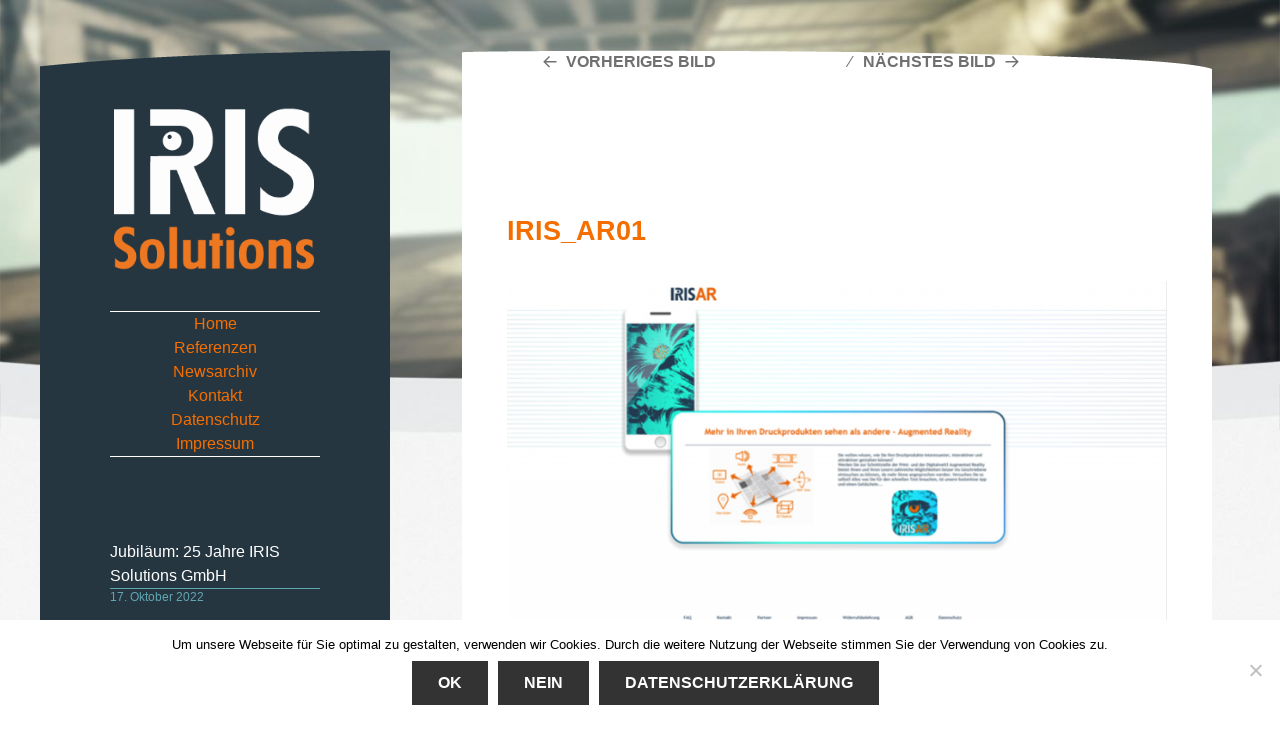

--- FILE ---
content_type: text/css
request_url: https://www.iris-solutions.de/wp-content/themes/IRIS/style.css?ver=6.9
body_size: 3541
content:
/*
Theme Name: IRIS Solutions GmbH
Theme URI: 
Description: Child theme for twentyfifteen WordPress Theme, generated by smma.de
Author: DIMI
Author URI: 
Template: twentyfifteen
Version: 1.0
*/

@import url("../twentyfifteen/style.css"); 
body {font-family: Arial, Helvetica, sans-serif; 	font-size: 150%; 	line-height:120%; 	height:100%; background-color:rgba(38, 54, 64, 1.0); 	background: url(images/background1.jpg) no-repeat center center fixed; -webkit-background-size: cover; 	-moz-background-size: cover; 	-o-background-size: cover; 	background-size: cover; }

body::before {display:none; box-shadow:none; }

body.page-id-9 {background: url('images/background1.jpg') no-repeat center center fixed; -webkit-background-size: cover; 	-moz-background-size: cover; 	-o-background-size: cover; 	background-size: cover; }
body.page-id-31 {background: url('images/background2.jpg') no-repeat center center fixed; -webkit-background-size: cover; 	-moz-background-size: cover; 	-o-background-size: cover; 	background-size: cover; }
body.page-id-33 {background: url('images/background3.jpg') no-repeat center center fixed; -webkit-background-size: cover; 	-moz-background-size: cover; 	-o-background-size: cover; 	background-size: cover; }
body.page-id-37 {background: url('images/background4.jpg') no-repeat center center fixed; -webkit-background-size: cover; 	-moz-background-size: cover; 	-o-background-size: cover; 	background-size: cover; }


/* Fonts für lokale Einbindung */

/* noto-sans-regular - vietnamese_latin-ext_latin_greek-ext_greek_devanagari_cyrillic-ext_cyrillic */
@font-face {
  font-family: 'Noto Sans';
  font-style: normal;
  font-weight: 400;
  src: url('../fonts/noto-sans-v27-vietnamese_latin-ext_latin_greek-ext_greek_devanagari_cyrillic-ext_cyrillic-regular.eot'); /* IE9 Compat Modes */
  src: local(''),
       url('../fonts/noto-sans-v27-vietnamese_latin-ext_latin_greek-ext_greek_devanagari_cyrillic-ext_cyrillic-regular.eot?#iefix') format('embedded-opentype'), /* IE6-IE8 */
       url('../fonts/noto-sans-v27-vietnamese_latin-ext_latin_greek-ext_greek_devanagari_cyrillic-ext_cyrillic-regular.woff2') format('woff2'), /* Super Modern Browsers */
       url('../fonts/noto-sans-v27-vietnamese_latin-ext_latin_greek-ext_greek_devanagari_cyrillic-ext_cyrillic-regular.woff') format('woff'), /* Modern Browsers */
       url('../fonts/noto-sans-v27-vietnamese_latin-ext_latin_greek-ext_greek_devanagari_cyrillic-ext_cyrillic-regular.ttf') format('truetype'), /* Safari, Android, iOS */
       url('../fonts/noto-sans-v27-vietnamese_latin-ext_latin_greek-ext_greek_devanagari_cyrillic-ext_cyrillic-regular.svg#NotoSans') format('svg'); /* Legacy iOS */
}


/* noto-sans-italic - vietnamese_latin-ext_latin_greek-ext_greek_devanagari_cyrillic-ext_cyrillic */
@font-face {
  font-family: 'Noto Sans';
  font-style: italic;
  font-weight: 400;
  src: url('../fonts/noto-sans-v27-vietnamese_latin-ext_latin_greek-ext_greek_devanagari_cyrillic-ext_cyrillic-italic.eot'); /* IE9 Compat Modes */
  src: local(''),
       url('../fonts/noto-sans-v27-vietnamese_latin-ext_latin_greek-ext_greek_devanagari_cyrillic-ext_cyrillic-italic.eot?#iefix') format('embedded-opentype'), /* IE6-IE8 */
       url('../fonts/noto-sans-v27-vietnamese_latin-ext_latin_greek-ext_greek_devanagari_cyrillic-ext_cyrillic-italic.woff2') format('woff2'), /* Super Modern Browsers */
       url('../fonts/noto-sans-v27-vietnamese_latin-ext_latin_greek-ext_greek_devanagari_cyrillic-ext_cyrillic-italic.woff') format('woff'), /* Modern Browsers */
       url('../fonts/noto-sans-v27-vietnamese_latin-ext_latin_greek-ext_greek_devanagari_cyrillic-ext_cyrillic-italic.ttf') format('truetype'), /* Safari, Android, iOS */
       url('../fonts/noto-sans-v27-vietnamese_latin-ext_latin_greek-ext_greek_devanagari_cyrillic-ext_cyrillic-italic.svg#NotoSans') format('svg'); /* Legacy iOS */
}


/* noto-sans-700 - vietnamese_latin-ext_latin_greek-ext_greek_devanagari_cyrillic-ext_cyrillic */
@font-face {
  font-family: 'Noto Sans';
  font-style: normal;
  font-weight: 700;
  src: url('../fonts/noto-sans-v27-vietnamese_latin-ext_latin_greek-ext_greek_devanagari_cyrillic-ext_cyrillic-700.eot'); /* IE9 Compat Modes */
  src: local(''),
       url('../fonts/noto-sans-v27-vietnamese_latin-ext_latin_greek-ext_greek_devanagari_cyrillic-ext_cyrillic-700.eot?#iefix') format('embedded-opentype'), /* IE6-IE8 */
       url('../fonts/noto-sans-v27-vietnamese_latin-ext_latin_greek-ext_greek_devanagari_cyrillic-ext_cyrillic-700.woff2') format('woff2'), /* Super Modern Browsers */
       url('../fonts/noto-sans-v27-vietnamese_latin-ext_latin_greek-ext_greek_devanagari_cyrillic-ext_cyrillic-700.woff') format('woff'), /* Modern Browsers */
       url('../fonts/noto-sans-v27-vietnamese_latin-ext_latin_greek-ext_greek_devanagari_cyrillic-ext_cyrillic-700.ttf') format('truetype'), /* Safari, Android, iOS */
       url('../fonts/noto-sans-v27-vietnamese_latin-ext_latin_greek-ext_greek_devanagari_cyrillic-ext_cyrillic-700.svg#NotoSans') format('svg'); /* Legacy iOS */
}


/* noto-sans-700italic - vietnamese_latin-ext_latin_greek-ext_greek_devanagari_cyrillic-ext_cyrillic */
@font-face {
  font-family: 'Noto Sans';
  font-style: italic;
  font-weight: 700;
  src: url('../fonts/noto-sans-v27-vietnamese_latin-ext_latin_greek-ext_greek_devanagari_cyrillic-ext_cyrillic-700italic.eot'); /* IE9 Compat Modes */
  src: local(''),
       url('../fonts/noto-sans-v27-vietnamese_latin-ext_latin_greek-ext_greek_devanagari_cyrillic-ext_cyrillic-700italic.eot?#iefix') format('embedded-opentype'), /* IE6-IE8 */
       url('../fonts/noto-sans-v27-vietnamese_latin-ext_latin_greek-ext_greek_devanagari_cyrillic-ext_cyrillic-700italic.woff2') format('woff2'), /* Super Modern Browsers */
       url('../fonts/noto-sans-v27-vietnamese_latin-ext_latin_greek-ext_greek_devanagari_cyrillic-ext_cyrillic-700italic.woff') format('woff'), /* Modern Browsers */
       url('../fonts/noto-sans-v27-vietnamese_latin-ext_latin_greek-ext_greek_devanagari_cyrillic-ext_cyrillic-700italic.ttf') format('truetype'), /* Safari, Android, iOS */
       url('../fonts/noto-sans-v27-vietnamese_latin-ext_latin_greek-ext_greek_devanagari_cyrillic-ext_cyrillic-700italic.svg#NotoSans') format('svg'); /* Legacy iOS */
}



html {overflow-x: hidden !important;}

.site-title {display:none;}
.site-description {display:none;}
.site-footer {display:none;}
.entry-footer {display:none;}
.comments-area {display:none;}

.site {margin: 0px auto 0px auto; 	width: 1200px; 	max-width:1200px; }

.su-spoiler-title{font-weight: 200!important;}

.whitespace {background-color:white; overflow: hidden;}


/* time line */
.timeline_um-item.even .timeline_um-meta {text-align: right!important; font-size: 10px!important;}
.timeline_um-item.odd .timeline_um-meta {text-align: left!important; font-size: 10px!important;}
.load-more{display:none!important;}

/* NAVIGATION */

.sidebar {background-image:url(images/blubox.png); 	background-position: center center; 	background-repeat: no-repeat; 	top:50px !important; 	position:fixed !important; width:350px; 	height:1100px; z-index:20 !important; }

.logo {width: 200px; height: 200px;}
.site-header {margin:11% 0px 6.5%; padding: 0px 21%;}
.secondary {text-align:center;}
.secondary a {color:#F56E00 !important;}
.secondary a:hover, .secondary a:focus {color: #60a5b2 !important;}
.copy, .copy a {color:#60A5B2 !important;font-size: smaller}

.main-navigation {margin:0px 20% 10%;}
.main-navigation li {border-top:none;}
.main-navigation ul {border-color:rgba(255, 255, 255, 1);}
.main-navigation .current-menu-item > a, .main-navigation .current-menu-ancestor > a {color: white !important;}
.main-navigation a {padding:0;}
.dropdown-toggle {display:none;}
.main-navigation .menu-item-has-children > a {padding-right: 0px !important;}

.toggled-on {
	margin-left: 0 !important;

	background: rgb(30,40,50); /* Old browsers */
	background: -moz-linear-gradient(top,  rgba(30,40,50,0.5) 0%, rgba(37,53,63,0.5) 100%); /* FF3.6-15 */
	background: -webkit-linear-gradient(top,  rgba(30,40,50,0.5) 0%,rgba(37,53,63,0.5) 100%); /* Chrome10-25,Safari5.1-6 */
	background: linear-gradient(to bottom,  rgba(30,40,50,0.5) 0%,rgba(37,53,63,0.5) 100%); /* W3C, IE10+, FF16+, Chrome26+, Opera12+, Safari7+ */
	filter: progid:DXImageTransform.Microsoft.gradient( startColorstr='#1e2832', endColorstr='#25353f',GradientType=0 ); /* IE6-9 */
}
.toggled-on a {color:#60a5b2 !important;}
.toggled-on a:active {color:white !important;}

.widget-area {text-align:left; height:585px; overflow:hidden;}
.widget-area a {color:white !important; text-decoration:none;}
.widget_archive li, .widget_categories li, .widget_links li, .widget_meta li, .widget_nav_menu li, .widget_pages li, .widget_recent_comments li, .widget_recent_entries li {border-top:none;}

.widget span.post-date{ margin-top: 0; font-size: 72%; color: #60A5B2; border-top: 1px solid #60A5B2;}
.widget li {margin-bottom: 4em;}


.post-navigation {margin:-20% 8.3333% 0px; display:none;}
.nav-previous {width:50%; 	height: 100px; 	float:left; 	overflow:hidden; 	background-size:130% !important; }
.nav-next {width:50%; 	height: 100px; 	float:right; 	overflow:hidden; 	background-size:130% !important; }

.secondary-toggle::before {
	color: white;
}

.secondary-toggle {
	border: 1px solid white;
	margin-right: 10%;
}



/* REFERENZSEITEN */

body.page-id-719, body.page-id-737, body.page-id-750, body.page-id-752, body.page-id-755 {background: url('images/background2.jpg') no-repeat center center fixed; -webkit-background-size: cover; 	-moz-background-size: cover; 	-o-background-size: cover; 	background-size: cover; }

#post-719 header.entry-header {display: none;}
#post-719 .whitespace {margin-top: 20px; background-color:transparent;}
#post-719 .entry-content {padding: 0px 6% 0%;}

/* VIDEOPLAYER */

.su-video .jp-title {background:rgba(37, 53, 63, 0.5) !important;}

.su-video .jp-gui {background: white !important;}
.su-video .jp-gui .jp-play {background: 0 0 url('images/default_alt.png') no-repeat !important; border-right: 1px solid transparent !important;}
.su-video .jp-gui .jp-pause {background: -30px 0 url('images/default_alt.png') no-repeat !important; border-right: 1px solid transparent !important;}
.su-video .jp-gui .jp-full-screen {background: 0 -30px url('images/default_alt.png') no-repeat !important; border-left: 1px solid transparent;}
.su-video .jp-gui .jp-restore-screen {background: -30px -30px url('images/default_alt.png') no-repeat !important; border-left: 1px solid transparent;}

.su-video .jp-current-time, .su-video .jp-duration {color:#25353f !important;}
.su-video .jp-seek-bar {background:#25353f !important;}
.su-video .jp-play-bar {background:#F56E00 !important;}


/* CONTENT */


.entry-content h3 {border-bottom: 1px dotted #ED7921; color: #375763; text-transform: none; font-weight: 700; font-size: 20px;font-size: 2.0rem; padding: 0.24em 0; margin-top: 4em;}
.entry-content ul {margin-left: 2em;}

.site-content {background-color:rgba(255, 255, 255, 0.0); 	background-image:url(images/whitebox.png); 	background-position: center top; 	background-repeat: no-repeat; 	margin-top:50px; 	margin-left:450px; 	position:absolute !important; 	float: right; width: 750px; 	height: 1100px; z-index:10 !important; }
.site-main {padding:0;}
.hentry {padding:0; 	margin:0; 	background-color:rgba(255, 255, 255, 0.0); 	height:1100px; 	box-shadow:none; }
.post-thumbnail {margin-bottom: 0px;}

.entry-header{padding:0 6%; }
.entry-title, .entry-content h1 {color: #F56E00; 	font-size: 180%; 	margin-bottom: 0px; 	padding: 5% 0 5% 0; }

.entry-content, .entry-summary {padding: 0px 6% 10%; 	min-height:720px; 	height: auto; 	margin-bottom:40px; 	overflow:auto; 		background-image:url(images/whitebox.png); 	background-position: center bottom; 	background-repeat: no-repeat; }



.timeline_um-post ul {list-style: none;}

.entry-content h4 {margin-top:1em; 	margin-bottom:0.5em; }

.contentheader {color: #60a5b2; 	font-size: 130% !important; }

.su-spoiler-title {font-size:110% !important; 	color: #60a5b2; }

.menu-newsarchiv-menue-container {text-align:center; }

.wpsm-menu.menu_enhance li {margin:20px 0px 0px 0px !important; }

.roundedboxouter {
        height: 250px;
        
        padding: 6px;
    
        background: rgb(37,122,155); /* Old browsers */
        background: -moz-linear-gradient(45deg,  rgba(37,122,155,1) 0%, rgba(46,244,221,1) 24%, rgba(19,230,249,1) 50%, rgba(83,159,225,1) 79%, rgba(45,95,122,1) 100%); /* FF3.6-15 */
        background: -webkit-linear-gradient(45deg,  rgba(37,122,155,1) 0%,rgba(46,244,221,1) 24%,rgba(19,230,249,1) 50%,rgba(83,159,225,1) 79%,rgba(45,95,122,1) 100%); /* Chrome10-25,Safari5.1-6 */
        background: linear-gradient(45deg,  rgba(37,122,155,1) 0%,rgba(46,244,221,1) 24%,rgba(19,230,249,1) 50%,rgba(83,159,225,1) 79%,rgba(45,95,122,1) 100%); /* W3C, IE10+, FF16+, Chrome26+, Opera12+, Safari7+ */
        filter: progid:DXImageTransform.Microsoft.gradient( startColorstr='#257a9b', endColorstr='#2d5f7a',GradientType=1 ); /* IE6-9 fallback on horizontal gradient */
        
        -webkit-box-shadow: 0 13px 25px 7px rgba(0,0,0,0.1);
        box-shadow: 0 13px 25px 7px rgba(0,0,0,0.1);
        
        -webkit-border-radius: 50px;
        border-radius: 50px;
        
        z-index: 999;
    }
	
.roundedboxinner {
        width: calc(100% - 0px);
        height: calc(100% - 0px);
        background: white;
        padding: 50px;
        
        -webkit-border-radius: 44px;
        border-radius: 44px;
    }


/*Bilduntertext*/
.wp-caption-text {font-size:80%; font-style: italic; text-align: center;}


.entry-content blockquote {font-size: 16px;font-size: 1.6rem;line-height: 1.2182;margin-bottom: 1.8182em;margin-left: 1.0909em;padding-left: 1.9091em; border-color: #F56E00}



/* TIMELINE */

.timeline_um-share {display:none;}
.timeline_um-container {width: 100%; 	margin:0px 0px; 	padding:0px 0px; 	background-color: white; }
header.post-209 {display:none;}




/* FORUM */

form.bbp-login-form {
	margin-top: 200px;
	padding: 0px 140px;
}

#bbp_login_widget-2.widget.bbp_widget_login {
	padding: 0px;
}

.bbp-body {
	height: auto;
	min-height: 700px;
}

.topic {
	height: auto;
	min-height: 150px;
}

.widget {
	margin: 0 0 40px;
}

.widgettitle {
	display: none;
}

.bbp-logged-in {
	padding: 0px;
}

.bbp-logged-in img.avatar {
	width: 80px;
	height: 80px;
}

.bbp-search-form {
	width: 100%;
}

#bbpress-forums #bbp-search-form #bbp_search {
	width: 550px;
}

#bbp_search_submit.button {
	background-color: #F56E00 !important;
}

#bbp_reply_submit.button {
	background-color: #F56E00 !important;
}

#user-submit.button {
	background-color: #F56E00 !important;
}

#bbp_user_edit_submit.button {
	background-color: #F56E00 !important;
}

#bbp_topic_submit.button {
	background-color: #F56E00 !important;
}

div.bbp-breadcrumb, div.bbp-topic-tags {
	margin: 20px 0 20px 0;
	width: 100%;
}

.bbp-header {
	background:#263640!important;
	color: white;
	border-top: 1px solid #263640!important;
}

a.favorite-toggle {
	color: white;
}
a.subscription-toggle {
	color:white;
}

.bbp-footer {
	background:#263640!important;
	color: white;
}

#bbpress-forums fieldset.bbp-form {
	border: 1px solid #263640;
}

#bbpress-forums ul.bbp-topics {
	border: 1px solid #263640;
}

#bbpress-forums ul.bbp-replies {
	border: 1px solid #263640;
}

#bbpress-forums p.bbp-topic-meta img.avatar, #bbpress-forums ul.bbp-reply-revision-log img.avatar, #bbpress-forums ul.bbp-topic-revision-log img.avatar, #bbpress-forums div.bbp-template-notice img.avatar, #bbpress-forums .widget_display_topics img.avatar, #bbpress-forums .widget_display_replies img.avatar {
	display: none;
}

a.bbp-author-name {
	color: #F56E00;
	border-bottom: 1px solid #F56E00;
}

.bbp-template-notice {
	display: none;
}

#new-post p {
	float: left;
}

.bbp-breadcrumb {
	display: none;
}

.bbp-topic-started-in {
	display: none;
}





/* RESPONSIVE AREA*/


@media screen and (min-height: 700px) {
	.widget li {margin-bottom: 0em!important;}
}


/**
 * 16.1 Mobile Large 620px
 */

@media screen and (max-width: 38.75em) {.site-branding{background: #263640; }
	.site-branding img {margin-left: 10%;}

}


/**
 * 16.2 Tablet Small 740px
 */

@media screen and (max-width: 46.25em) {

	.site-branding{background: #263640; }
	.site-branding img {margin-left: 10%;}
}


/**
 * 16.3 Tablet Large 880px
 */

@media screen and (max-width: 55em) {.site-branding{background: #263640; }
	.site-branding img {margin-left: 10%;}
	.sidebar {	background-color:red !important; background-image:none !important; top:0px !important; 	width:100% !important; min-height:125px !important; height:125px !important; 	}

	.site-content {	background-color:rgba(255, 255, 255, 1.0) !important; background-image:none !important; margin-top:125px !important; margin-left:0px !important; 	width: 100% !important; height:100% !important; 	}
	
	.logo {	width:125px; height:125px; 	}
	
	.site-header {	background-position:50% 70% !important; padding:0px 0% !important; 	}

	.site-header {	margin:0; 	}

	.post-thumbnail {display:none;}

	.entry-content, .entry-summary {	height:100%; 	}
}


/**
 * 16.4 Desktop Small 955px
 */

@media screen and (max-width: 954px) {.site-branding{background: #263640; }
	.site-branding img {margin-left: 10% !important;}
	.sidebar {	background-color:red !important; background-image:none !important; top:0px !important; 	width:100% !important; min-height:125px !important; height:125px !important; 	}
	.site-content {	background-color:rgba(255, 255, 255, 1.0) !important; background-image:none !important; margin-top:125px !important; margin-left:0px !important; 	width: 100% !important; height:100% !important; 	}
	.logo {	width:125px; height:125px; 	}
	.site-header {	background-position:50% 70% !important; padding:0px 0% !important; 	}
	.site-header {	margin:0; 	}
	.post-thumbnail {display:none;}
	.secondary {	background-color:rgba(38, 54, 64, 1); margin:0px; padding:15px; -webkit-box-shadow: 0px 15px 75px 5px rgba(0, 0, 0, 0.7); box-shadow: 0px 15px 75px 5px rgba(0, 0, 0, 0.7); 	}
	.entry-content, .entry-summary {	height:100%; 	}
}


/**
 * 16.5 Desktop Medium 1100px
 */

@media screen and (max-width: 68.75em) {
	.site-branding{background: #263640; }
	.site-branding img {margin-left: 10%;}
	body.page-id-9 {	background:none; 	}
	body.page-id-31 {	background:none; 	}
	body.page-id-33 {	background:none; 	}
	body.page-id-37 {	background:none; 	}
	.sidebar {	background-color:rgba(38, 54, 64, 1.0); background-image:none !important; top:0px !important; float: left; 	width:33%; height:100%; 	}
	.site-content {	background-color:rgba(255, 255, 255, 1.0) !important; background-image:none !important; margin-top:0px; margin-left:33%; float: right !important; 	width: 67%; height:100%; 	}
}


/**
 * 16.6 Desktop Large 1240px
 */

@media screen and (max-width: 77.5em) {
	.site-branding{background: #263640; }
	.site-branding img {margin-left: 10%;}
}


/**
 * 16.7 Desktop X-Large 1403px
 */

@media screen and (max-width: 87.6875em) {.site-branding{background: #263640; }
	.site-branding img {margin-left: 0%;}
	.site-content {	background-color:rgba(255, 255, 255, 0.0); background-image:url(images/whitebox.png); background-position: center center; background-repeat: no-repeat; margin-top:50px; margin-left: 33%; float: right; 	width: 750px; height: 1100px; 	}
}
